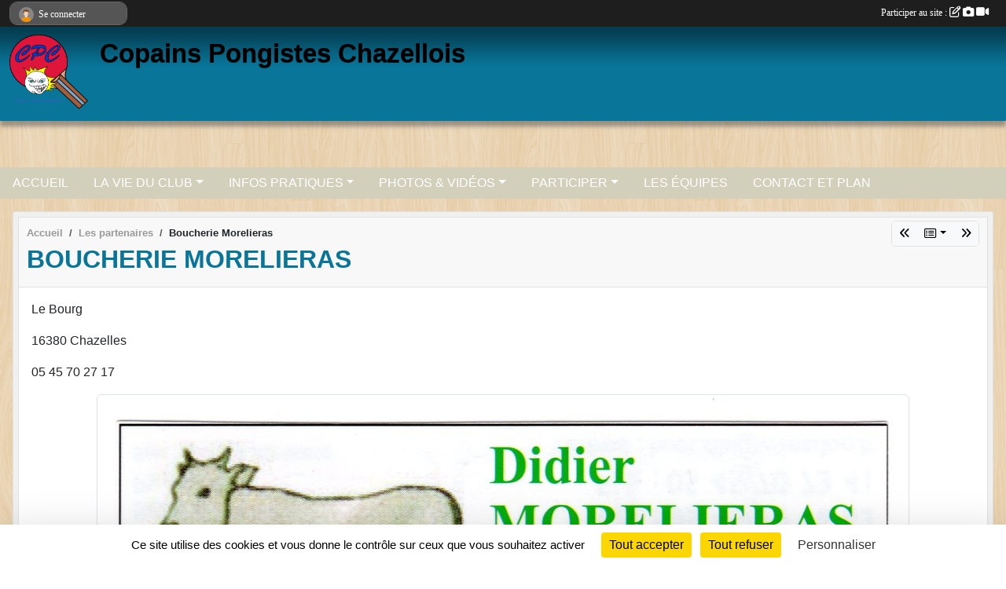

--- FILE ---
content_type: text/html; charset=UTF-8
request_url: https://www.cpc16.com/partenaires/boucherie-morelieras-58759
body_size: 6434
content:
<!DOCTYPE html>
<html lang="fr" class="Arial uppercasable">
<head>
    <base href="https://www.cpc16.com/">
    <meta charset="utf-8">
    <meta http-equiv="Content-Type" content="text/html; charset=utf-8">
    <title>Boucherie Morelieras - Copains Pongiste Chazellois</title>
    <meta name="description" content="Le Bourg

16380 Chazelles

05 45 70 27 17">
    <meta name="viewport" content="width=device-width, initial-scale=1, maximum-scale=1">
    <meta name="csrf-token" content="N81TqzMaH3t1xVl5ZmOmBl89OwD4qf397EbfMLVy">
    <meta name="apple-itunes-app" content="app-id=890452369">

    <link rel="shortcut icon" type="image/png" href="/media/uploaded/sites/8949/association/668cf09460233_logopingpng.png">    
    <link rel="apple-touch-icon" sizes="152x152" href="/mu-152/8949/association/668cf09460233_logopingpng.png">
    <link rel="apple-touch-icon" sizes="180x180" href="/mu-180/8949/association/668cf09460233_logopingpng.png">
    <link rel="apple-touch-icon" sizes="167x167" href="/mu-167/8949/association/668cf09460233_logopingpng.png">
    <meta name="msapplication-TileImage" content="/mu-180/8949/association/668cf09460233_logopingpng.png">


    <link rel="manifest" href="/manifest.json">
    <meta name="apple-mobile-web-app-title" content="Copains Pongiste Chazellois">

 
    <meta property="og:image" content="https://www.cpc16.com/media/uploaded/sites/8949/partenaire/581b862c06f08_boucherie.jpg">
    <meta property="og:title" content="Boucherie Morelieras">
    <meta property="og:url" content="https://www.cpc16.com/partenaires/boucherie-morelieras-58759">
    <meta property="og:description" content="Le Bourg

16380 Chazelles

05 45 70 27 17">


    <link rel="alternate" type="application/rss+xml" title="Copains Pongiste Chazellois - Les news" href="/rss/news">
    <link rel="alternate" type="application/rss+xml" title="Copains Pongiste Chazellois - Les évènements" href="/rss/evenement">


<link type="text/css" rel="stylesheet" href="css/bootstrap.5.3.2/bootstrap.min.css">

<link type="text/css" rel="stylesheet" href="css/fontawesome-free-6.5.1-web/css/all.min.css">

<link type="text/css" rel="stylesheet" href="css/barre-noire.css">

<link type="text/css" rel="stylesheet" href="css/common.css">

<link type="text/css" rel="stylesheet" href="css/design-1.css">

<link type="text/css" rel="stylesheet" href="js/fancybox.5.0.36/fancybox.css">

<link type="text/css" rel="stylesheet" href="fonts/icons.css">

    <script src="js/bootstrap.5.3.2/bootstrap.bundle.min.js?tm=1736255796"></script>
    <script src="js/jquery-3.7.1.min.js?tm=1736255796"></script>
    <script src="js/advert.js?tm=1736255796"></script>

     <script src="/tarteaucitron/tarteaucitron.js"></script>
    <script src="/tarteaucitron/tarteaucitron-services.js"></script>
    <script>
        tarteaucitron.init({
            "privacyUrl": "", /* Privacy policy url */

            "hashtag": "#tarteaucitron", /* Open the panel with this hashtag */
            "cookieName": "tarteaucitron", /* Cookie name */

            "orientation": "bottom", //  "middle", /* Banner position (top - bottom) */

            "showAlertSmall": false, /* Show the small banner on bottom right */
            "cookieslist": false, /* Show the cookie list */

            "showIcon": false, /* Show cookie icon to manage cookies */
            "iconPosition": "BottomRight", /* BottomRight, BottomLeft, TopRight and TopLeft */

            "adblocker": false, /* Show a Warning if an adblocker is detected */

            "DenyAllCta" : true, /* Show the deny all button */
            "AcceptAllCta" : true, /* Show the accept all button when highPrivacy on */
            "highPrivacy": true, /* HIGHLY RECOMMANDED Disable auto consent */

            "handleBrowserDNTRequest": false, /* If Do Not Track == 1, disallow all */

            "removeCredit": true, /* Remove credit link */
            "moreInfoLink": true, /* Show more info link */
            "useExternalCss": false, /* If false, the tarteaucitron.css file will be loaded */

            "readmoreLink": "", /* Change the default readmore link */

            "mandatory": true, /* Show a message about mandatory cookies */
        });
        
    </script> 
</head>
<body class="colonne_widget_double partenaires_details bg-type-tile no-bandeau no-orientation fixed-footer users-rounded filters-select is-couleur2-lumineuse footer-with-partenaires"  style="--color1: rgb(9, 117, 153);--color2: rgb(210, 207, 187);--color1-light: rgba(9, 117, 153,0.05);--color1-declined: rgb(41,149,185);--color2-declined: rgb(178,175,155);--title-color: rgb(0, 0, 0);--color1-bkg-texte1: rgb(169,255,255);--color1-bkg-texte2: rgb(50,47,27);--background-color: rgb(255, 255, 255);--background-image: url(/images/backgrounds/pattern8.png);--logo-size: 100px;--title-px: 60;--title-size: 2.5em;--slogan-size: 2em;--title-size-coef1: 0,41666666666667;--title-size-coef2: 10;--color1r: 9;--color1g: 117;--color1b: 153;--max-width: 1400px;--bandeau-w: 100%;--bandeau-h: auto;--bandeau-x: 0;--bandeau-y: 0;--bandeau-max-height: 245.614px;" >
        <div id="wrap">
    <div id="a2hs" class="bg-dark d-sm-none">
    <div class="container-fluid py-3 maxwidth">
        <div class="row">
            <div class="col-6 text-white">
                <img src="/images/common/mobile-app.png" class="img-thumbnail" style="max-width:30px">
                sportsregions
            </div>
            <div class="col-6 text-end">
                <a href="https://play.google.com/store/apps/details?id=com.initiatives.sportsregions&hl=fr_FR" class="btn btn-sm btn-success">Installer</a>
            </div>
        </div>
    </div>
</div>    <header id="header">
        <div class="fond">
            <div id="degrade"></div>
            <div class="container-fluid maxwidth">
                <div class="row">
                    <div class="col" id="logo">
                    
                            <a id="image_logo" href="https://www.cpc16.com" rel="home"><img src="/media/uploaded/sites/8949/association/668cf09460233_logopingpng.png" alt="Logo"></a>
                            
                        <div>
                                <p class="longueur_2"><a href="https://www.cpc16.com" rel="home">Copains Pongistes Chazellois</a></p>
      
                            <span class="slogan"></span>
                        </div>
                    </div>
                </div>
            </div>
        </div>
        
            <section class="container-fluid px-0 maxwidth">
            <div class="row g-0">
                <div class="bandeau col" id="conteneur_bandeau">
                    <a href="https://www.cpc16.com"  rel="home"  >
                        <img id="image_bandeau" src="/media/uploaded/sites/8949/bandeau/55774334ed937_unsigned-nuages.jpg" alt="Bandeau">
                    </a>
                </div>
            </div>
        </section>
            
            <section class="container-fluid px-0 maxwidth">
            <div class="row g-0">
                <div class="bannieres col">
                    <div id="slider_bannieres" class="text-center"><a href="http://www.volteo-batteries.com/angouleme.html"  rel="nofollow">
                        <img class="img-fluid" src="/media/uploaded/sites/8949/regie/557c5e7c950d5_volteologofondrougebannire.jpg" alt="">
                    </a></div>
                </div>
            </div>
        </section>
            
        <section class="container-fluid px-0 maxwidth">
            <div class="row g-0">
                <div class="col">
                    <nav id="mainmenu" class="allow2lines">
                        <ul class="nav nav-pills">
            
    <li class="nav-item" id="menu_248852">
        <a class="nav-link " href="https://www.cpc16.com">ACCUEIL</a>
    </li>
            
    <li class="nav-item dropdown" id="menu_248854">
        <button class="nav-link dropdown-toggle " data-bs-toggle="dropdown" role="button" aria-haspopup="true" aria-expanded="false">LA VIE DU CLUB</button>
        <div class="dropdown-menu">
                            <a class="dropdown-item" href="https://www.cpc16.com/boutique" id="menu_286974">La Boutique du CPC</a>
                            <a class="dropdown-item" href="/en-savoir-plus/section-loisirs-95849" id="menu_467083">Section Loisirs</a>
                            <a class="dropdown-item" href="/en-savoir-plus/ecole-de-ping-52939" id="menu_248901">Ecole de Ping</a>
                            <a class="dropdown-item" href="/en-savoir-plus/entrainements-52941" id="menu_248903">Entrainements</a>
                            <a class="dropdown-item" href="https://www.cpc16.com/actualites-du-club" id="menu_248858">Les News</a>
                            <a class="dropdown-item" href="https://www.cpc16.com/resultats" id="menu_248857">Résultats</a>
                            <a class="dropdown-item" href="https://www.cpc16.com/equipes" id="menu_248856">Les équipes</a>
                            <a class="dropdown-item" href="https://www.cpc16.com/evenements" id="menu_248855">Évènements</a>
                            <a class="dropdown-item" href="https://www.cpc16.com/reservations" id="menu_426065">Réservation Equipement</a>
                    </div>
    </li>
            
    <li class="nav-item dropdown" id="menu_248859">
        <button class="nav-link dropdown-toggle " data-bs-toggle="dropdown" role="button" aria-haspopup="true" aria-expanded="false">INFOS PRATIQUES</button>
        <div class="dropdown-menu">
                            <a class="dropdown-item" href="https://www.cpc16.com/organigramme-du-club" id="menu_248861">Organigramme</a>
                            <a class="dropdown-item" href="/en-savoir-plus/adhesion-52942" id="menu_248904">Adhésion</a>
                            <a class="dropdown-item" href="/adhesion/adhesion-au-club-7319" id="menu_715514">Formulaire d&#039;Adhésion</a>
                            <a class="dropdown-item" href="http://www.cpc16.com/contactez-nous" target="_blank"  id="menu_264972">Accès aux Salles</a>
                            <a class="dropdown-item" href="https://www.cpc16.com/documents" id="menu_248860">Documents</a>
                    </div>
    </li>
            
    <li class="nav-item dropdown" id="menu_248862">
        <button class="nav-link dropdown-toggle " data-bs-toggle="dropdown" role="button" aria-haspopup="true" aria-expanded="false">PHOTOS &amp; VIDÉOS</button>
        <div class="dropdown-menu">
                            <a class="dropdown-item" href="https://www.cpc16.com/videos-du-club" id="menu_248863">Vidéos</a>
                            <a class="dropdown-item" href="https://www.cpc16.com/photos-du-club" id="menu_248864">Photos</a>
                    </div>
    </li>
            
    <li class="nav-item dropdown" id="menu_248865">
        <button class="nav-link dropdown-toggle " data-bs-toggle="dropdown" role="button" aria-haspopup="true" aria-expanded="false">PARTICIPER</button>
        <div class="dropdown-menu">
                            <a class="dropdown-item" href="https://www.cpc16.com/newsletters" id="menu_248866">Newsletter</a>
                            <a class="dropdown-item" href="https://www.cpc16.com/partenaires" id="menu_248867">Partenaires</a>
                            <a class="dropdown-item" href="https://www.cpc16.com/livre-d-or" id="menu_248868">Livre d&#039;or</a>
                            <a class="dropdown-item" href="https://www.cpc16.com/forum" id="menu_248869">Forum</a>
                    </div>
    </li>
            
    <li class="nav-item" id="menu_248870">
        <a class="nav-link " href="https://www.cpc16.com/equipes">LES ÉQUIPES</a>
    </li>
            
    <li class="nav-item" id="menu_248872">
        <a class="nav-link " href="https://www.cpc16.com/contactez-nous">CONTACT ET PLAN</a>
    </li>
</ul>
<form action="#" method="post">
    <select class="form-control form-select" id="navigation-select" name="navigation-select">
        <option value="">Navigation</option>
    </select>
</form>                    </nav>
                </div>
            </div>
        </section>
    </header>
        <div class="container-fluid px-0 px-sm-3 px-xxl-0 pb-5 maxwidth   is_detail   " id="contenu">
                
<div class="row">
    <div class="col-lg-12" id="main-column">
    <section id="main">
        <div class="inner">
            <header id="content-header">
                        <nav aria-label="breadcrumb">
        <ol class="breadcrumb" itemscope itemtype="https://schema.org/BreadcrumbList">
                            <li class="breadcrumb-item " itemprop="itemListElement" itemscope itemtype="https://schema.org/ListItem"><meta itemprop="position" content="1"><a href="https://www.cpc16.com" itemprop="item"><span itemprop="name">Accueil</span></a></li>
                            <li class="breadcrumb-item  interval " itemprop="itemListElement" itemscope itemtype="https://schema.org/ListItem"><meta itemprop="position" content="2"><a href="https://www.cpc16.com/partenaires" itemprop="item"><span itemprop="name">Les partenaires</span></a></li>
                            <li class="breadcrumb-item " itemprop="itemListElement" itemscope itemtype="https://schema.org/ListItem"><meta itemprop="position" content="3"><span itemprop="name">Boucherie Morelieras</span></li>
                    </ol>
    </nav>
        <div id="siblings-btns" class="btn-group">
                    <a class="btn btn-sm btn-light previous" href="/partenaires/lhair-du-temps-58758" title="L&#039;Hair Du temps"><i class="fa-solid fa-angles-left"></i></a>
                            <div class="btn-group" role="group">
                <button class="btn btn-sm btn-light dropdown-toggle" data-bs-toggle="dropdown" aria-expanded="false" title="Tous les partenaires"><i class="fa-regular fa-rectangle-list"></i></button>
                <ul class="dropdown-menu dropdown-menu-end">
                                            <li><a class="dropdown-item " href="/partenaires/ouiglass-88254">Ouiglass</a></li>
                                            <li><a class="dropdown-item " href="/partenaires/volteo-batterie-service-angouleme-42599">Volteo / Batterie Service Angoulême</a></li>
                                            <li><a class="dropdown-item " href="/partenaires/latelier-de-la-mie-152395">L'atelier de la Mie</a></li>
                                            <li><a class="dropdown-item " href="/partenaires/la-cuisine-de-pauline-88258">La cuisine de Pauline</a></li>
                                            <li><a class="dropdown-item " href="/partenaires/magalys-88257">Magaly's</a></li>
                                            <li><a class="dropdown-item " href="/partenaires/garage-jarron-88256">Garage Jarron</a></li>
                                            <li><a class="dropdown-item " href="/partenaires/mayoux-pieces-auto-88255">Mayoux Pieces Auto</a></li>
                                            <li><a class="dropdown-item " href="/partenaires/dj-patou-58762">DJ Patou</a></li>
                                            <li><a class="dropdown-item " href="/partenaires/electricite-generale-fonseca-58890">Electricité Générale Fonseca</a></li>
                                            <li><a class="dropdown-item " href="/partenaires/epicerie-bousseton-58760">Epicerie Bousseton</a></li>
                                            <li><a class="dropdown-item " href="/partenaires/taxi-chazelles-58892">Taxi Chazelles</a></li>
                                            <li><a class="dropdown-item " href="/partenaires/serres-de-chazelles-58885">Serres de Chazelles</a></li>
                                            <li><a class="dropdown-item " href="/partenaires/lhair-du-temps-58758">L'Hair Du temps</a></li>
                                            <li><a class="dropdown-item  active " href="/partenaires/boucherie-morelieras-58759">Boucherie Morelieras</a></li>
                                            <li><a class="dropdown-item " href="/partenaires/cheminee-de-chazelles-47230">Cheminée de Chazelles</a></li>
                                    </ul>
            </div>
                            <a class="btn btn-sm btn-light next" href="/partenaires/cheminee-de-chazelles-47230" title="Cheminée de Chazelles"><i class="fa-solid fa-angles-right"></i></a>
            </div>
                    <h1 ><span>Boucherie Morelieras</span></h1>
                                        <hr class="leon">
</header>            <div class="content">
                                <div class="content  ">
                                        <section class="detail partenaires">
                        <div class="container-fluid px-0">
    <div class="row">
        <div class="col-12">
            <section id="main-content" >
                <p>Le Bourg</p>

<p>16380 Chazelles</p>

<p>05 45 70 27 17</p>


                                    <p class="text-center">
                        <a data-fancybox="partenaire" href="/media/uploaded/sites/8949/partenaire/581b862c06f08_boucherie.jpg" title="Boucherie Morelieras">
                            <img class="img-thumbnail" src="/media/uploaded/sites/8949/partenaire/581b862c06f08_boucherie.jpg" alt="Boucherie Morelieras">
                        </a>
                    </p>
                            </section>
        </div>
    </div>
</div>                    </section>
                                    </div>
            </div>
                    </div>
    </section>
 
    </div>
</div>
    </div>
</div><footer id="footer"  class="with-partenaires" >
    <div class="container maxwidth">
        <div class="row partenaires">
        <div class="col-12 px-0">
            <div class="container-fluid">
                <div class="d-none d-sm-flex row background">
                    <div class="col">
                                                <h2>Les partenaires du club</h2>
                    </div>
                </div>
                <div class="d-none d-sm-flex row background pb-2 justify-content-center ">
                                        <div class="col-2 col-md-1 py-2 px-1 px-md-2 px-xl-3 part text-center ">
                        <a data-bs-toggle="tooltip" data-bs-placement="top" href="/partenaires/volteo-batterie-service-angouleme-42599" title="Volteo / Batterie Service Angoulême">
                                                            <img class="img-fluid border" src="/mub-120-120-f3f3f3/8949/partenaire/557c5b3a0d86a_volteologofondrouge.jpg" alt="Volteo / Batterie Service Angoulême">
                                                    </a>
                    </div>
                                        <div class="col-2 col-md-1 py-2 px-1 px-md-2 px-xl-3 part text-center ">
                        <a data-bs-toggle="tooltip" data-bs-placement="top" href="/partenaires/ouiglass-88254" title="Ouiglass">
                                                            <img class="img-fluid border" src="/mub-120-120-f3f3f3/8949/partenaire/5dac6006737a3_ouiglass.JPG" alt="Ouiglass">
                                                    </a>
                    </div>
                                        <div class="col-2 col-md-1 py-2 px-1 px-md-2 px-xl-3 part text-center ">
                        <a data-bs-toggle="tooltip" data-bs-placement="top" href="/partenaires/latelier-de-la-mie-152395" title="L&#039;atelier de la Mie">
                                                            <img class="img-fluid border" src="/mub-120-120-f3f3f3/8949/partenaire/6873b70c1bb84_atelierdelamie.JPG" alt="L&#039;atelier de la Mie">
                                                    </a>
                    </div>
                                        <div class="col-2 col-md-1 py-2 px-1 px-md-2 px-xl-3 part text-center ">
                        <a data-bs-toggle="tooltip" data-bs-placement="top" href="/partenaires/garage-jarron-88256" title="Garage Jarron">
                                                            <img class="img-fluid border" src="/mub-120-120-f3f3f3/8949/partenaire/5dac609aea4a3_GarageJarron.JPG" alt="Garage Jarron">
                                                    </a>
                    </div>
                                        <div class="col-2 col-md-1 py-2 px-1 px-md-2 px-xl-3 part text-center ">
                        <a data-bs-toggle="tooltip" data-bs-placement="top" href="/partenaires/boucherie-morelieras-58759" title="Boucherie Morelieras">
                                                            <img class="img-fluid border" src="/mub-120-120-f3f3f3/8949/partenaire/581b862c06f08_boucherie.jpg" alt="Boucherie Morelieras">
                                                    </a>
                    </div>
                                        <div class="col-2 col-md-1 py-2 px-1 px-md-2 px-xl-3 part text-center ">
                        <a data-bs-toggle="tooltip" data-bs-placement="top" href="/partenaires/taxi-chazelles-58892" title="Taxi Chazelles">
                                                            <img class="img-fluid border" src="/mub-120-120-f3f3f3/8949/partenaire/581f6b40452ed_taxichazelles.jpg" alt="Taxi Chazelles">
                                                    </a>
                    </div>
                                        <div class="col-2 col-md-1 py-2 px-1 px-md-2 px-xl-3 part text-center ">
                        <a data-bs-toggle="tooltip" data-bs-placement="top" href="/partenaires/cheminee-de-chazelles-47230" title="Cheminée de Chazelles">
                                                            <img class="img-fluid border" src="/mub-120-120-f3f3f3/8949/partenaire/562780aac4597_Cheminedechazelles.jpg" alt="Cheminée de Chazelles">
                                                    </a>
                    </div>
                                        <div class="col-2 col-md-1 py-2 px-1 px-md-2 px-xl-3 part text-center ">
                        <a data-bs-toggle="tooltip" data-bs-placement="top" href="/partenaires/mayoux-pieces-auto-88255" title="Mayoux Pieces Auto">
                                                            <img class="img-fluid border" src="/mub-120-120-f3f3f3/8949/partenaire/5dac605510f4f_MAYOUXLOGO1.jpg" alt="Mayoux Pieces Auto">
                                                    </a>
                    </div>
                                        <div class="col-2 col-md-1 py-2 px-1 px-md-2 px-xl-3 part text-center ">
                        <a data-bs-toggle="tooltip" data-bs-placement="top" href="/partenaires/la-cuisine-de-pauline-88258" title="La cuisine de Pauline">
                                                            <img class="img-fluid border" src="/mub-120-120-f3f3f3/8949/partenaire/5dac60dbd7b81_Pauline.JPG" alt="La cuisine de Pauline">
                                                    </a>
                    </div>
                                        <div class="col-2 col-md-1 py-2 px-1 px-md-2 px-xl-3 part text-center ">
                        <a data-bs-toggle="tooltip" data-bs-placement="top" href="/partenaires/electricite-generale-fonseca-58890" title="Electricité Générale Fonseca">
                                                            <img class="img-fluid border" src="/mub-120-120-f3f3f3/8949/partenaire/581f6a30c7486_philippefonceca.jpg" alt="Electricité Générale Fonseca">
                                                    </a>
                    </div>
                                        <div class="col-2 col-md-1 py-2 px-1 px-md-2 px-xl-3 part text-center ">
                        <a data-bs-toggle="tooltip" data-bs-placement="top" href="/partenaires/magalys-88257" title="Magaly&#039;s">
                                                            <img class="img-fluid border" src="/mub-120-120-f3f3f3/8949/partenaire/5dac60bdcdc9f_Magalyss.JPG" alt="Magaly&#039;s">
                                                    </a>
                    </div>
                                        <div class="col-2 col-md-1 py-2 px-1 px-md-2 px-xl-3 part text-center ">
                        <a data-bs-toggle="tooltip" data-bs-placement="top" href="/partenaires/lhair-du-temps-58758" title="L&#039;Hair Du temps">
                                                            <img class="img-fluid border" src="/mub-120-120-f3f3f3/8949/partenaire/581b85a466543_hairdutemps.jpg" alt="L&#039;Hair Du temps">
                                                    </a>
                    </div>
                                        <div class="col-2 col-md-1 py-2 px-1 px-md-2 px-xl-3 part text-center ">
                        <a data-bs-toggle="tooltip" data-bs-placement="top" href="/partenaires/serres-de-chazelles-58885" title="Serres de Chazelles">
                                                            <img class="img-fluid border" src="/mub-120-120-f3f3f3/8949/partenaire/581f67e434693_laurin.jpg" alt="Serres de Chazelles">
                                                    </a>
                    </div>
                                        <div class="col-2 col-md-1 py-2 px-1 px-md-2 px-xl-3 part text-center ">
                        <a data-bs-toggle="tooltip" data-bs-placement="top" href="/partenaires/epicerie-bousseton-58760" title="Epicerie Bousseton">
                                                            <img class="img-fluid border" src="/mub-120-120-f3f3f3/8949/partenaire/581b869f61ba5_bousseton.jpg" alt="Epicerie Bousseton">
                                                    </a>
                    </div>
                                        <div class="col-2 col-md-1 py-2 px-1 px-md-2 px-xl-3 part text-center  last ">
                        <a data-bs-toggle="tooltip" data-bs-placement="top" href="/partenaires/dj-patou-58762" title="DJ Patou">
                                                            <img class="img-fluid border" src="/mub-120-120-f3f3f3/8949/partenaire/581b88bd90b3d_DJPAtou.jpg" alt="DJ Patou">
                                                    </a>
                    </div>
                                    </div>
            </div>
        </div>
    </div>
        <div class="row py-3">
            <div class="col-md-3 col-lg-3 col-xl-3 col-xxl-3 pt-3 pb-1 text-center">
                <nav id="copyright"><a href="https://www.sportsregions.fr/inscription" title="Création de site de club de Tennis de Table" rel="friend" class="tag_acces_outil_footer_02A"><strong>Sports<em>regions</em></strong></a></nav>                <div id="visites">
                    <i class="fa fa-bar-chart"></i>
                <span id="nb-visites">Chargement des </span> visites
    </div>
<div id="stats_analyser"></div>            </div>
            <div class="col-md-4 col-lg-4 col-xl-4 col-xxl-3 pt-3 pb-1 px-0 text-center">
                <div id="footer-apps">
            <a href="https://play.google.com/store/apps/details?id=com.initiatives.sportsregions&amp;hl=fr_FR"  title="Télécharger l'application Android dans le Play Store"><img src="/images/common/badge-playstore-fr.svg" alt="Télécharger l'application Android dans le play Store"></a>
                <a href="https://itunes.apple.com/fr/app/sportsregions/id890452369" title="Télécharger l'application iPhone dans l\'App Store"><img src="/images/common/badge-appstore-fr.svg" alt="Télécharger l'application iPhone dans l'App Store"></a>
    </div>            </div>
            <div class="col-md-5 col-lg-5 col-xl-4 col-xxl-5 pt-3 pb-1 text-center">
                <nav id="cookies">
    <ul>
        <li><a href="https://www.sportsregions.fr/charte-cookies" class="informations-legales">Charte cookies</a></li>
                <li><a href="javascript:void(0);" onclick="tarteaucitron.userInterface.openPanel();" class="informations-legales">Gestion des cookies</a></li>
            </ul>
</nav>                <nav id="legal">
    <ul>
        <li><a href="https://www.cpc16.com/informations-legales" class="informations-legales">Informations légales</a></li>
        <li><a href="https://www.sportsregions.fr/signaler-un-contenu-inapproprie?k=80084601">Signaler un contenu inapproprié</a></li>
    </ul>
</nav>            </div>
            <div class="col-xl-1 col-xxl-1 text-center pt-3 pb-1 px-0 rss d-none d-xl-block">
                <div class="rss">
    <a href="https://www.cpc16.com/rss/news" data-bs-toggle="tooltip" data-bs-placement="top" title="Flux rss des actualités"><i class="fa fa-rss"></i></a>
    <a href="https://www.cpc16.com/rss/evenement" data-bs-toggle="tooltip" data-bs-placement="top" title="Flux rss des évènements"><i class="fa fa-rss"></i></a>
</div>            </div>
        </div>
    </div>
</footer>        <div id="log_bar">
    <div class="container-fluid maxwidth">
        <div class="row" id="barre_noire">
            <div class="col">
                <div id="informations_utilisateur" class="not-connected">
                    <div id="lien_user" class="hilight">
                        <a href="https://www.cpc16.com/se-connecter" id="lien_user_lien">
                        <img id="avatar" class="img-fluid rounded-circle" src="/images/common/boxed-item-membre.svg" alt="avatar"><span class="label">Se connecter</span>
                        </a>
                    </div>
                    <input type="hidden" name="login_sv_email" value="">
                    <input type="hidden" name="login_sv_mode" value="">
                    <input type="hidden" name="login_sv_message" value="">
                    <div id="popup_login"><div id="popup_login_modal" class="modal fade" tabindex="-1" role="dialog" style="display:none"></div></div>
                </div>
            </div>
            <div class="col">
                <div id="participate">
                    <a href="https://www.cpc16.com/se-connecter" title="Se connecter pour rédiger une news">
                        Participer au site :
                    
                        <i class="far fa-edit"></i>
        
                        <i class="fas fa-camera"></i>
        
                        <i class="fas fa-video"></i>
                    </a>
                </div>
                            </div>
        </div>
    </div>
</div>
<div id="mobile_login_bar">
    <div class="container-fluid maxwidth">
        <div class="row">
            <div class="col-7 text-right">
                Envie de participer ?
            </div>
            <div class="col-5 text-center">
                <a href="https://www.cpc16.com/se-connecter" id="lien_user_lien_mobile" class="btn btn-sm btn-primary">Connexion</a>
            </div>
        </div>
    </div>
</div>        <div id="fb-root"></div>
    <div id="confirmPop" class="modal" style="display:none"></div>
    <div id="multi_modal" class="modal fade" tabindex="-1" role="dialog" style="display:none"></div>
    <script>
    var page_courante = "/partenaires/boucherie-morelieras-58759";
    var association_id = 8949;
    var auto_open_login = 0;
    var termes_recherche = "";
    var popup_login_mode = null;
    var popup_login_identifiant = null;
    var popup_login_autoopen = 0;
    </script>
        
        <script src="js/confirm-message-pop.js"></script>
    
        <script src="js/common.js"></script>
    
        <script src="js/design-1.js"></script>
    
        <script src="js/fancybox.5.0.36/fancybox.umd.js"></script>
    
        <script src="js/formulaire.js"></script>
    
        <script src="js/reservations.js"></script>
    
        <script src="js/controle-honorabilite.js"></script>
    
        <script src="js/login.js"></script>
         <script>
        (tarteaucitron.job = tarteaucitron.job || []).push("openstreetmap_sportsregions");
    
    (tarteaucitron.job = tarteaucitron.job || []).push("facebooklikebox");

    (tarteaucitron.job = tarteaucitron.job || []).push("dailymotion");

    (tarteaucitron.job = tarteaucitron.job || []).push("vimeo");

    (tarteaucitron.job = tarteaucitron.job || []).push("facebook_video_sportsregions");

    
    
    </script> </body>
</html>

--- FILE ---
content_type: text/html; charset=UTF-8
request_url: https://www.cpc16.com/mub-120-120-f3f3f3/8949/partenaire/5dac605510f4f_MAYOUXLOGO1.jpg
body_size: 2754
content:
���� JFIF  ` `  �� ;CREATOR: gd-jpeg v1.0 (using IJG JPEG v80), quality = 90
�� C 


�� C		��  x x ��           	
�� �   } !1AQa"q2���#B��R��$3br�	
%&'()*456789:CDEFGHIJSTUVWXYZcdefghijstuvwxyz���������������������������������������������������������������������������        	
�� �  w !1AQaq"2�B����	#3R�br�
$4�%�&'()*56789:CDEFGHIJSTUVWXYZcdefghijstuvwxyz��������������������������������������������������������������������������   ? �3��
 ( ��
 ( ��
 ( ��
 ( ��
 ( ��
 ( ��
 ( ��
 ( ��
 ( ��
 ( ��
 ( ��
 ( ��
 ( ��
 ( ��
 (�O���xP�	� �� �
 >�?�?��@�'���<( �� �� ǅ `������� s�  }����O���xP�	� �� �
 >�?�?��@�'���<( �� �� ǅ `������� s� ������4 ~4 ~4 ~4 ~4 �� /�@	���4 ~4 ~4 ~4 ~4 � P@ c�!{9-6�V�R�Qޑʠ� ��5��[H�����U-�So���1n��w�&R�FУ<�I.�Ǩ���>�&��X�uQ�?#����:~F� ��!{�����{Eh���^~�k	a�?�������VW���GW�t5i4���$Y����B��p��,�V���/����G$�W���/����C���$so�_j�ͽ�l��Ҵ����f�/�JU���C�WUi6�T��;_�~AC�WUi6�T��;_�~Gq��SJ�.���hb1��#d�Wo�i��2��_�k�]��8�>���t>���H�h� �uI�eයG�?�@w/�tS�Q��9��:)�(�Ҝ���5�t4 s@4�w�^�I�Y��'���J Ż�%'��� �:}�c� �OƚG��%�g_���qe��vs_\�tKF�h]� t
h�����;�F����V�^��h��/"J�!�AZE�0������Ln8�75������6��������V�}������-��A���Qr��=���
���=x��O�WX����KW�˶��IO)̷�kcq�E��.{�hO\S�A~�� ����g���Zu�ï��mg�KeIu��I$�dH�# }�,s�)����B�^�U�X�oRX�o��?q,x�/�����u�h������ �Ik�� Yj^-���u� ˗��U��+v� )���$4�C�O�]x�[���&���.�ú��:F����Z�D�[��fk�$�;W q�xP.xƳ�V�����]�u�7F׮�#�C_���Z��z� aX2G�V���V�(9���WN�\�mS��Z�+%̵Z��z2�������7|\��Śe���[��Сg��-�B9�*'��������s�{_x�&�� ī�ǠѭW� e��b��^ ��� �W��n��(f�O�� ͪ\�c�x�P���������~�Wq���|o�7�WZ�-�/���a��,aw��Ed�xNJϏ�	8�Դ���q�3�uq=����$Bg�y�a勋�%d�-��*P5��_� �;o����t����j7W��T����ҭ6��I� ��y�`�#oz�3�� �%��5�o􏋓�l����g��̵��G�?�9��k��d��$r�T���A�e�S����f]Q��mC��6mr�=��7�"yfL�bv��v+|G��f���M/�����`�ﴻ�$��!#U��p�M$������䂱��� �������i���WM�_
BJ\�$��s����+�)� �oƿ�-�>�_&��wj��7�$�5���3k:��$�����H��͸" �@jc������ӵ��i��t�M*X�SCg�b�h���
ָf��0+��/~�Q����M����W�E-��k�-�X�-ɸ�K&����X�r �4�}9��0�� ��1@(q@ .( � &( � P� 1�s@( � ����� ��
 >�?�� ��@ۧ�� �:( �t� �� �E n��� ����� � }������O�� �P��� ��
 >�?�� A@ۧ�� �( �t� �� n��� ����� �  }����� ��
 ( ��
 ( ��
 ( ��
 ( ��
 ( ��
 ( ��
 ( ��
 ( ��
 ( ��
 ( ��
 ( ��
 ( ��
 ( ��
 ( ��
 (��

--- FILE ---
content_type: text/html; charset=UTF-8
request_url: https://www.cpc16.com/visites
body_size: 5
content:
38416

--- FILE ---
content_type: image/svg+xml
request_url: https://www.cpc16.com/images/common/badge-appstore-fr.svg
body_size: 9339
content:
<?xml version="1.0" encoding="utf-8"?>
<!-- Generator: Adobe Illustrator 21.1.0, SVG Export Plug-In . SVG Version: 6.00 Build 0)  -->
<svg version="1.1" id="FR_Download_on_the_App_Store"
	 xmlns="http://www.w3.org/2000/svg" xmlns:xlink="http://www.w3.org/1999/xlink" x="0px" y="0px" viewBox="0 0 135 40"
	 style="enable-background:new 0 0 135 40;" xml:space="preserve">
	<style type="text/css">
		.st0{fill:#A6A6A6;}
		.st1{fill:#FFFFFF;}
	</style>
	<path class="st0" d="M130.2,40H4.8C2.2,40,0,37.9,0,35.3V4.7C0,2.1,2.2,0,4.8,0h125.5c2.6,0,4.8,2.1,4.8,4.7v30.5
		C135,37.9,132.8,40,130.2,40L130.2,40z"/>
	<path d="M134,35.3c0,2.1-1.7,3.8-3.8,3.8H4.7c-2.1,0-3.8-1.7-3.8-3.8V4.7c0-2.1,1.7-3.8,3.8-3.8h125.5c2.1,0,3.8,1.7,3.8,3.8
		L134,35.3L134,35.3z"/>
	<g class="st1">
		<path d="M30.2,19.8c0-3.2,2.6-4.8,2.8-4.9c-1.5-2.2-3.9-2.5-4.7-2.5c-2-0.2-3.9,1.2-4.9,1.2c-1,0-2.6-1.2-4.2-1.1
			c-2.1,0-4.1,1.3-5.2,3.2c-2.3,3.9-0.6,9.7,1.6,12.9c1.1,1.6,2.4,3.3,4,3.2c1.6-0.1,2.2-1,4.2-1c1.9,0,2.5,1,4.2,1
			c1.7,0,2.8-1.6,3.9-3.1c1.3-1.8,1.8-3.5,1.8-3.6C33.5,24.9,30.2,23.6,30.2,19.8z"/>
		<path d="M27,10.3c0.9-1.1,1.5-2.6,1.3-4.1c-1.3,0.1-2.8,0.9-3.8,1.9c-0.8,0.9-1.5,2.5-1.3,3.9
			C24.6,12.2,26,11.4,27,10.3z"/>
		<path d="M45.2,31.5h-1.9V18.7h1.9V31.5z"/>
		<path d="M50.3,19c-0.5,1.8-1.1,3.3-1.8,4.5l-1.2,0.1c0.5-1.4,0.9-2.9,1.1-4.4L50.3,19z"/>
		<path d="M59.8,31.5h-2.1l-1.1-3.6h-3.9l-1.1,3.6h-2l3.9-12.1h2.4L59.8,31.5z M56.2,26.4l-1-3.2
			c-0.1-0.3-0.3-1.1-0.6-2.3h0c-0.1,0.5-0.3,1.3-0.6,2.3l-1,3.2H56.2z"/>
		<path d="M69.8,27c0,1.5-0.4,2.7-1.2,3.5c-0.7,0.8-1.6,1.2-2.7,1.2c-1.2,0-2-0.4-2.5-1.2h0v4.6h-1.9v-9.4
			c0-0.9,0-1.9-0.1-2.9h1.7l0.1,1.4h0c0.6-1,1.6-1.6,3-1.6c1,0,1.9,0.4,2.6,1.2C69.5,24.6,69.8,25.7,69.8,27z M67.8,27.1
			c0-0.9-0.2-1.6-0.6-2.1c-0.4-0.6-1-0.9-1.7-0.9c-0.5,0-0.9,0.2-1.3,0.5c-0.4,0.3-0.6,0.7-0.8,1.3c-0.1,0.2-0.1,0.4-0.1,0.6v1.5
			c0,0.6,0.2,1.2,0.6,1.6c0.4,0.4,0.9,0.7,1.5,0.7c0.7,0,1.3-0.3,1.7-0.8C67.6,28.8,67.8,28,67.8,27.1z"/>
		<path d="M79.9,27c0,1.5-0.4,2.7-1.2,3.5c-0.7,0.8-1.6,1.2-2.7,1.2c-1.2,0-2-0.4-2.5-1.2h0v4.6h-1.9v-9.4
			c0-0.9,0-1.9-0.1-2.9h1.7l0.1,1.4h0c0.6-1,1.6-1.6,3-1.6c1,0,1.9,0.4,2.6,1.2C79.5,24.6,79.9,25.7,79.9,27z M77.9,27.1
			c0-0.9-0.2-1.6-0.6-2.1c-0.4-0.6-1-0.9-1.7-0.9c-0.5,0-0.9,0.2-1.3,0.5c-0.4,0.3-0.6,0.7-0.8,1.3c-0.1,0.2-0.1,0.4-0.1,0.6v1.5
			c0,0.6,0.2,1.2,0.6,1.6c0.4,0.4,0.9,0.7,1.5,0.7c0.7,0,1.3-0.3,1.7-0.8C77.7,28.8,77.9,28,77.9,27.1z"/>
		<path d="M91.1,28.1c0,1-0.4,1.9-1.1,2.5c-0.8,0.7-1.9,1.1-3.3,1.1c-1.3,0-2.4-0.3-3.1-0.8l0.4-1.6
			c0.9,0.5,1.8,0.8,2.8,0.8c0.7,0,1.3-0.2,1.7-0.5c0.4-0.3,0.6-0.8,0.6-1.3c0-0.5-0.2-0.9-0.5-1.2c-0.3-0.3-0.9-0.6-1.7-0.9
			c-2.1-0.8-3.2-2-3.2-3.5c0-1,0.4-1.8,1.1-2.5c0.7-0.6,1.7-1,3-1c1.1,0,2,0.2,2.8,0.6l-0.5,1.6c-0.7-0.4-1.5-0.6-2.3-0.6
			c-0.7,0-1.2,0.2-1.6,0.5c-0.3,0.3-0.5,0.7-0.5,1.1c0,0.5,0.2,0.9,0.6,1.2c0.3,0.3,0.9,0.6,1.8,0.9c1,0.4,1.8,0.9,2.3,1.5
			S91.1,27.3,91.1,28.1z"/>
		<path d="M97.6,24.2h-2.1v4.2c0,1.1,0.4,1.6,1.1,1.6c0.3,0,0.6,0,0.9-0.1l0.1,1.5c-0.4,0.1-0.9,0.2-1.5,0.2
			c-0.8,0-1.4-0.2-1.8-0.7c-0.4-0.5-0.6-1.3-0.6-2.4v-4.4h-1.3v-1.5h1.3v-1.6l1.9-0.6v2.2h2.1C97.6,22.8,97.6,24.2,97.6,24.2z"/>
		<path d="M107.2,27.1c0,1.3-0.4,2.4-1.2,3.3c-0.8,0.9-1.9,1.3-3.2,1.3c-1.3,0-2.3-0.4-3.1-1.3
			c-0.8-0.9-1.1-1.9-1.1-3.2c0-1.4,0.4-2.5,1.2-3.3c0.8-0.9,1.8-1.3,3.2-1.3c1.3,0,2.3,0.4,3.1,1.3
			C106.8,24.7,107.2,25.8,107.2,27.1z M105.2,27.1c0-0.8-0.2-1.5-0.5-2.1c-0.4-0.7-1-1-1.7-1c-0.8,0-1.4,0.4-1.8,1
			c-0.3,0.6-0.5,1.3-0.5,2.1c0,0.8,0.2,1.5,0.5,2.1c0.4,0.7,1,1,1.8,1c0.7,0,1.3-0.4,1.7-1.1C105,28.6,105.2,27.9,105.2,27.1z"/>
		<path d="M113.5,24.5c-0.2,0-0.4-0.1-0.6-0.1c-0.7,0-1.2,0.3-1.6,0.8c-0.3,0.5-0.5,1-0.5,1.7v4.6h-1.9l0-6
			c0-1,0-1.9-0.1-2.8h1.7l0.1,1.7h0.1c0.2-0.6,0.5-1,1-1.4c0.4-0.3,0.9-0.5,1.4-0.5c0.2,0,0.3,0,0.5,0L113.5,24.5L113.5,24.5z"/>
		<path d="M122.2,26.7c0,0.3,0,0.6-0.1,0.9h-5.8c0,0.9,0.3,1.5,0.8,2c0.5,0.4,1.1,0.6,1.9,0.6c0.9,0,1.7-0.1,2.4-0.4
			l0.3,1.4c-0.8,0.4-1.8,0.5-2.9,0.5c-1.4,0-2.4-0.4-3.2-1.2c-0.8-0.8-1.2-1.9-1.2-3.2c0-1.3,0.4-2.4,1.1-3.3
			c0.8-0.9,1.8-1.4,3.1-1.4c1.3,0,2.2,0.5,2.9,1.4C122,24.7,122.2,25.6,122.2,26.7z M120.4,26.2c0-0.6-0.1-1.1-0.4-1.5
			c-0.3-0.5-0.9-0.8-1.5-0.8c-0.6,0-1.2,0.3-1.5,0.8c-0.3,0.4-0.5,0.9-0.6,1.5C116.3,26.2,120.4,26.2,120.4,26.2z"/>
		<path d="M47.8,7.8H46v5.7h-1V7.8h-1.9V6.9h4.8V7.8z"/>
		<path d="M53,10.9c0,0.2,0,0.3,0,0.5h-3.1c0,0.5,0.2,0.8,0.5,1.1c0.3,0.2,0.6,0.3,1,0.3c0.5,0,0.9-0.1,1.3-0.2
			l0.2,0.7c-0.4,0.2-1,0.3-1.6,0.3c-0.7,0-1.3-0.2-1.7-0.6s-0.6-1-0.6-1.7c0-0.7,0.2-1.3,0.6-1.8c0.4-0.5,1-0.8,1.6-0.8
			c0.7,0,1.2,0.3,1.5,0.8C52.8,9.8,53,10.3,53,10.9z M52,10.6c0-0.3-0.1-0.6-0.2-0.8c-0.2-0.3-0.5-0.4-0.8-0.4
			c-0.3,0-0.6,0.1-0.8,0.4c-0.2,0.2-0.3,0.5-0.3,0.8C49.8,10.6,52,10.6,52,10.6z M52.4,6.7l-1.2,1.4h-0.7l0.8-1.4H52.4z"/>
		<path d="M55.5,13.4h-1V6.6h1V13.4z"/>
		<path d="M61.3,10.9c0,0.2,0,0.3,0,0.5h-3.1c0,0.5,0.2,0.8,0.5,1.1c0.3,0.2,0.6,0.3,1,0.3c0.5,0,0.9-0.1,1.3-0.2
			l0.2,0.7c-0.4,0.2-1,0.3-1.6,0.3c-0.7,0-1.3-0.2-1.7-0.6s-0.6-1-0.6-1.7c0-0.7,0.2-1.3,0.6-1.8c0.4-0.5,1-0.8,1.6-0.8
			c0.7,0,1.2,0.3,1.5,0.8C61.2,9.8,61.3,10.3,61.3,10.9z M60.3,10.6c0-0.3-0.1-0.6-0.2-0.8c-0.2-0.3-0.5-0.4-0.8-0.4
			c-0.3,0-0.6,0.1-0.8,0.4c-0.2,0.2-0.3,0.5-0.3,0.8C58.1,10.6,60.3,10.6,60.3,10.6z M60.7,6.7l-1.2,1.4h-0.7l0.8-1.4H60.7z"/>
		<path d="M66.2,8.8L66,9.6c-0.3-0.1-0.6-0.2-0.9-0.2c-0.5,0-0.8,0.2-1.1,0.5c-0.3,0.3-0.4,0.7-0.4,1.2
			c0,0.5,0.1,0.9,0.4,1.2c0.3,0.3,0.6,0.4,1.1,0.4c0.3,0,0.6-0.1,0.9-0.2l0.1,0.8c-0.3,0.2-0.8,0.2-1.3,0.2c-0.7,0-1.3-0.2-1.7-0.7
			s-0.6-1-0.6-1.8c0-0.7,0.2-1.3,0.7-1.8s1.1-0.7,1.9-0.7C65.5,8.6,65.9,8.7,66.2,8.8z"/>
		<path d="M71.7,13.4h-1v-2.7c0-0.8-0.3-1.3-1-1.3c-0.5,0-0.8,0.2-1,0.7c0,0.1,0,0.2,0,0.4v2.8h-1V6.6h1v2.8h0
			c0.3-0.5,0.8-0.8,1.4-0.8c0.4,0,0.8,0.1,1.1,0.4c0.4,0.4,0.5,0.9,0.5,1.6C71.7,10.6,71.7,13.4,71.7,13.4z"/>
		<path d="M77.1,13.4h-0.9l-0.1-0.5h0c-0.3,0.4-0.8,0.6-1.4,0.6c-0.4,0-0.8-0.1-1.1-0.4c-0.2-0.3-0.4-0.6-0.4-1
			c0-0.6,0.2-1,0.7-1.3c0.5-0.3,1.2-0.5,2-0.4v-0.1c0-0.6-0.3-0.9-1-0.9c-0.5,0-0.9,0.1-1.2,0.3L73.5,9c0.4-0.3,1-0.4,1.6-0.4
			c1.2,0,1.8,0.6,1.8,1.9v1.7C77,12.8,77,13.2,77.1,13.4z M76,11.8v-0.7c-1.2,0-1.7,0.3-1.7,0.9c0,0.2,0.1,0.4,0.2,0.6
			c0.1,0.1,0.3,0.2,0.5,0.2c0.2,0,0.4-0.1,0.6-0.2c0.2-0.1,0.3-0.3,0.4-0.6C76,11.9,76,11.9,76,11.8z"/>
		<path d="M81.3,9.6c-0.1,0-0.2,0-0.3,0c-0.4,0-0.7,0.1-0.9,0.4c-0.2,0.2-0.3,0.6-0.3,0.9v2.5h-1l0-3.2
			c0-0.5,0-1,0-1.5h0.9l0,0.9h0c0.1-0.3,0.3-0.6,0.5-0.7c0.2-0.2,0.5-0.3,0.8-0.3c0.1,0,0.2,0,0.3,0V9.6z"/>
		<path d="M86.8,8.7c0,0.4,0,0.8,0,1.3v2.7c0,1-0.2,1.7-0.7,2.1c-0.4,0.4-1,0.6-1.7,0.6c-0.7,0-1.2-0.1-1.6-0.4
			l0.2-0.8c0.4,0.2,0.8,0.4,1.3,0.4c0.9,0,1.4-0.5,1.4-1.5v-0.5h0c-0.3,0.5-0.8,0.7-1.4,0.7c-0.6,0-1-0.2-1.4-0.6
			c-0.4-0.4-0.6-1-0.6-1.6c0-0.8,0.2-1.4,0.6-1.8c0.4-0.4,0.9-0.6,1.4-0.6c0.6,0,1.1,0.2,1.4,0.7h0l0-0.6L86.8,8.7L86.8,8.7z
			 M85.7,11.4v-0.8c0-0.3-0.1-0.6-0.3-0.8c-0.2-0.2-0.5-0.3-0.8-0.3c-0.4,0-0.7,0.1-0.9,0.4c-0.2,0.3-0.3,0.7-0.3,1.2
			c0,0.5,0.1,0.8,0.3,1.1c0.2,0.3,0.5,0.5,0.9,0.5c0.2,0,0.4-0.1,0.6-0.2s0.3-0.3,0.4-0.6C85.7,11.7,85.7,11.6,85.7,11.4z"/>
		<path d="M92.5,10.9c0,0.2,0,0.3,0,0.5h-3.1c0,0.5,0.2,0.8,0.5,1.1c0.3,0.2,0.6,0.3,1,0.3c0.5,0,0.9-0.1,1.3-0.2
			l0.2,0.7c-0.4,0.2-1,0.3-1.6,0.3c-0.7,0-1.3-0.2-1.7-0.6c-0.4-0.4-0.6-1-0.6-1.7c0-0.7,0.2-1.3,0.6-1.8c0.4-0.5,1-0.8,1.6-0.8
			c0.7,0,1.2,0.3,1.5,0.8C92.4,9.8,92.5,10.3,92.5,10.9z M91.5,10.6c0-0.3-0.1-0.6-0.2-0.8c-0.2-0.3-0.5-0.4-0.8-0.4
			c-0.3,0-0.6,0.1-0.8,0.4c-0.2,0.2-0.3,0.5-0.3,0.8C89.3,10.6,91.5,10.6,91.5,10.6z"/>
		<path d="M96.5,9.6c-0.1,0-0.2,0-0.3,0c-0.4,0-0.7,0.1-0.9,0.4c-0.2,0.2-0.3,0.6-0.3,0.9v2.5h-1l0-3.2
			c0-0.5,0-1,0-1.5h0.9l0,0.9h0c0.1-0.3,0.3-0.6,0.5-0.7c0.2-0.2,0.5-0.3,0.8-0.3c0.1,0,0.2,0,0.3,0L96.5,9.6L96.5,9.6z"/>
		<path d="M104.9,13.4H104l0-0.8h0c-0.3,0.6-0.8,0.9-1.5,0.9c-0.6,0-1-0.2-1.4-0.7s-0.6-1-0.6-1.7
			c0-0.8,0.2-1.4,0.6-1.9c0.4-0.4,0.9-0.7,1.5-0.7c0.6,0,1.1,0.2,1.3,0.6h0V6.6h1v5.6C104.9,12.6,104.9,13,104.9,13.4z M103.8,11.4
			v-0.8c0-0.1,0-0.2,0-0.3c-0.1-0.3-0.2-0.5-0.4-0.6s-0.4-0.3-0.7-0.3c-0.4,0-0.7,0.2-0.9,0.5s-0.3,0.7-0.3,1.2
			c0,0.5,0.1,0.8,0.3,1.1c0.2,0.3,0.5,0.5,0.9,0.5c0.3,0,0.6-0.1,0.8-0.4C103.7,12.1,103.8,11.8,103.8,11.4z"/>
		<path d="M110.2,13.4h-0.9l-0.1-0.5h0c-0.3,0.4-0.8,0.6-1.4,0.6c-0.4,0-0.8-0.1-1.1-0.4c-0.2-0.3-0.4-0.6-0.4-1
			c0-0.6,0.2-1,0.7-1.3c0.5-0.3,1.2-0.5,2-0.4v-0.1c0-0.6-0.3-0.9-1-0.9c-0.5,0-0.9,0.1-1.2,0.3L106.7,9c0.4-0.3,1-0.4,1.6-0.4
			c1.2,0,1.8,0.6,1.8,1.9v1.7C110.2,12.8,110.2,13.2,110.2,13.4z M109.2,11.8v-0.7c-1.2,0-1.7,0.3-1.7,0.9c0,0.2,0.1,0.4,0.2,0.6
			c0.1,0.1,0.3,0.2,0.5,0.2c0.2,0,0.4-0.1,0.6-0.2c0.2-0.1,0.3-0.3,0.4-0.6C109.2,11.9,109.2,11.9,109.2,11.8z"/>
		<path d="M116.1,13.4h-1v-2.7c0-0.8-0.3-1.2-0.9-1.2c-0.3,0-0.6,0.1-0.8,0.3c-0.2,0.2-0.3,0.5-0.3,0.8v2.8h-1v-3.4
			c0-0.4,0-0.9,0-1.3h0.9l0,0.7h0c0.1-0.2,0.3-0.4,0.5-0.6c0.3-0.2,0.6-0.3,0.9-0.3c0.4,0,0.8,0.1,1.1,0.4c0.4,0.3,0.5,0.9,0.5,1.6
			C116.1,10.6,116.1,13.4,116.1,13.4z"/>
		<path d="M120.8,12.1c0,0.4-0.2,0.8-0.5,1.1c-0.3,0.3-0.8,0.4-1.3,0.4c-0.5,0-1-0.1-1.4-0.3l0.2-0.8
			c0.4,0.2,0.7,0.3,1.2,0.3c0.5,0,0.8-0.2,0.8-0.6c0-0.2-0.1-0.3-0.2-0.4c-0.1-0.1-0.3-0.2-0.6-0.3c-0.8-0.3-1.3-0.8-1.3-1.4
			c0-0.4,0.2-0.7,0.5-1s0.7-0.4,1.2-0.4c0.5,0,0.9,0.1,1.2,0.3l-0.2,0.8c-0.3-0.2-0.6-0.3-1-0.3c-0.2,0-0.4,0.1-0.5,0.2
			c-0.1,0.1-0.2,0.2-0.2,0.4c0,0.2,0.1,0.3,0.2,0.4c0.1,0.1,0.3,0.2,0.6,0.3C120.4,11,120.8,11.4,120.8,12.1z"/>
	</g>
</svg>
